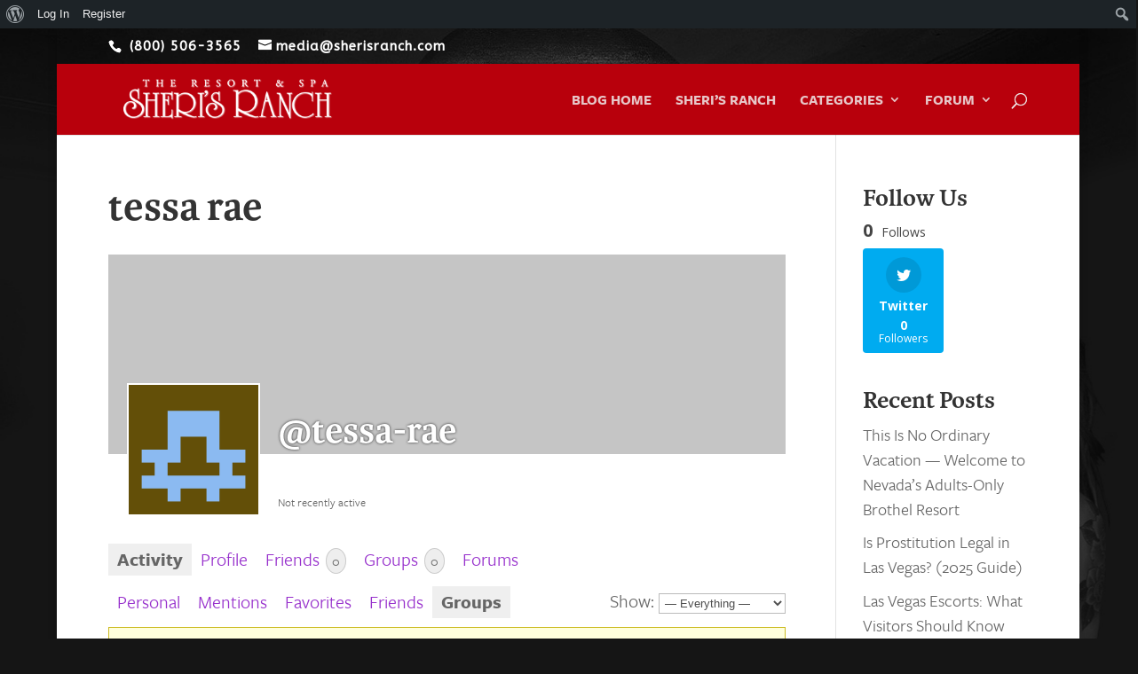

--- FILE ---
content_type: text/css
request_url: https://blog.sherisranch.com/wp-content/plugins/wp-post-explorer/core/css/post-explorer.css?ver=6.6.4
body_size: 6290
content:
@charset "UTF-8";

/*
   Post Explorer
 * https://connekthq.com/plugins/post-explorer/
 *
 * Copyright 2019 Connekt Media - https://connekthq.com
 * Free to use under the GPLv2 license.
 * http://www.gnu.org/licenses/gpl-2.0.html
 *
 * Author: Darren Cooney
 * Twitter: @KaptonKaos
*/


#wp-post-explorer{
   width: 100%;
   display: block;
   clear: both;
   opacity: 0;
   visibility: hidden;
   -webkit-transition: all 0.25s ease;
   -moz-transition: all 0.25s ease;
   transition: all 0.25s ease;
   overflow: hidden;   
}
	#wp-post-explorer.active{
	   opacity: 1; 
	   visibility: visible; 			
	}
	#wp-post-explorer.disabled{
	   opacity: 0; 
	   visibility: hidden; 		
	   height: 0;	
	}



/*
   Infinite Scroll
 */
 
#wp-post-explorer .wppe-infinite-scroll{
   display: block;
   background: none no-repeat center center;
   height: 40px;
   width: 100%;
}


/* 
	Navigation
 */   

#wp-post-explorer.wppe-type-navigation .navigation{
   position: static;
}
#wp-post-explorer.wppe-type-navigation a.wppe-prev,
#wp-post-explorer.wppe-type-navigation a.wppe-next{
   float: left;  
   display: inline-block;
   padding: 0 0 10px 36px;
   background: none;
   max-width: 44%;
   text-decoration: none;
   line-height: 1.2;
   -webkit-transition: padding 0.25s ease;
   -moz-transition: padding 0.25s ease;
   transition: padding 0.25s ease;
   background: none;
   background-repeat: no-repeat;
   background-position: left top;
   background-size: 32px 32px;
   position: relative;
}
#wp-post-explorer.wppe-type-navigation a.wppe-next{
   float: right;  
   text-align: right;
   background-position: right top;
   padding: 0 36px 10px 0;
}
#wp-post-explorer.wppe-type-navigation a.wppe-prev:before,
#wp-post-explorer.wppe-type-navigation a.wppe-next:before{
   font-family: 'post-explorer';
   content: '\61';
   width: 30px;
   height: 30px;
   font-size: 26px;
   display: block;
   position: absolute;
   left: 0;
   top: 0;
   z-index: 1;
   opacity: 0.7;
   -webkit-transition: all 0.25s ease;
   -moz-transition: all 0.25s ease;
   transition: all 0.25s ease;
}
#wp-post-explorer.wppe-type-navigation a.wppe-next:before{
   content: '\63';
   left: auto;
   right: 0;
}
   #wp-post-explorer.wppe-type-navigation a.wppe-btn:hover:before{
      opacity: 1;  
   }
#wp-post-explorer.wppe-type-navigation span{
	display: block;
}
#wp-post-explorer.wppe-type-navigation span.wppe-title{
	display: block;
	font-size: 1.1em;
	font-weight: 600;
	padding-top: 6px;
}
   /* Loading */
   #wp-post-explorer.loading-prev a.wppe-prev,
   #wp-post-explorer.loading-next a.wppe-next{
      background-image: url('../img/standard.gif'); 
      background-size: 28px 28px;
   } 




/* 
	Button
 */
 
#wp-post-explorer.wppe-type-button{
	text-align: center;
	position: relative;
	transition: none;
}
#wp-post-explorer.wppe-type-button .wppe-button{
   line-height: 1.2;
   display: block;
   width: auto;
   text-decoration: none;
   position: relative;
   display: inline-block;
   float: none;
}
	#wp-post-explorer.wppe-type-button.loading{
   	padding-top: 90px;
	}
	#wp-post-explorer.wppe-type-button.loading:before{
   	content: "";
   	display: block;
   	position: absolute;
   	left: 0;
   	top: 0;
   	z-index: 1;
   	width: 100%;
   	height: 70px;
   	border-radius: 2px;
   	background: transparent;
   	background-repeat: no-repeat;
   	background-position: center center;
   	border: 2px dashed #ccc;
	}
	#wp-post-explorer.wppe-type-button button.wppe-button.disabled{
		opacity: 0.5 !important;
		cursor: default !important;	
	}
	
	
	
	
	
/* 
   Combined Load More + Navigation 
 */

#wp-post-explorer a.wppe-btn .wppe-label{
	font-weight: 300;
	font-size: 0.85em;
}
#wp-post-explorer a.wppe-btn .wppe-title{
	font-weight: 600;
}
/* Loading */
#wp-post-explorer.loading a.wppe-btn{
	cursor: default;  	   
}
/* Disabled */
#wp-post-explorer a.wppe-btn.disabled{
	display: none; 
}	    
#wp-post-explorer.loading.loading-prev a.wppe-prev:before,
#wp-post-explorer.loading.loading-next a.wppe-next:before{
   opacity: 0;  
}



/*
   Loading States
 */
 
#wp-post-explorer.wppe-type-button.wppe-loader-standard.loading:before,
#wp-post-explorer.wppe-loader-standard.loading .wppe-infinite-scroll{
   background-image: url('../img/standard.gif');  
}   
#wp-post-explorer.wppe-type-button.wppe-loader-skype.loading:before,
#wp-post-explorer.wppe-loader-skype.loading .wppe-infinite-scroll{
   background-image: url('../img/skype.gif');  
}
#wp-post-explorer.wppe-type-button.wppe-loader-circle-fill.loading:before,
#wp-post-explorer.wppe-loader-circle-fill.loading .wppe-infinite-scroll{
   background-image: url('../img/circle-fill.gif');  
}
#wp-post-explorer.wppe-type-button.wppe-loader-circles.loading:before,
#wp-post-explorer.wppe-loader-circles.loading .wppe-infinite-scroll{
   background-image: url('../img/circles.gif');  
}
#wp-post-explorer.wppe-type-button.wppe-loader-blocks.loading:before,
#wp-post-explorer.wppe-loader-blocks.loading .wppe-infinite-scroll{
   background-image: url('../img/blocks.gif');  
}
   
   
   
/*
   Icon Fonts
 */

@font-face {
  font-family: "post-explorer";
  src:url("fonts/post-explorer.eot");
  src:url("fonts/post-explorer.eot?#iefix") format("embedded-opentype"),
    url("fonts/post-explorer.woff") format("woff"),
    url("fonts/post-explorer.ttf") format("truetype"),
    url("fonts/post-explorer.svg#post-explorer") format("svg");
  font-weight: normal;
  font-style: normal;
}
#wp-post-explorer .navigation [data-icon]:before {
  font-family: "post-explorer" !important;
  content: attr(data-icon);
  font-style: normal !important;
  font-weight: normal !important;
  font-variant: normal !important;
  text-transform: none !important;
  speak: none;
  line-height: 1;
  -webkit-font-smoothing: antialiased;
  -moz-osx-font-smoothing: grayscale;
}
#wp-post-explorer .navigation [class^="icon-"]:before,
#wp-post-explorer .navigation [class*=" icon-"]:before {
  font-family: "post-explorer" !important;
  font-style: normal !important;
  font-weight: normal !important;
  font-variant: normal !important;
  text-transform: none !important;
  speak: none;
  line-height: 1;
  -webkit-font-smoothing: antialiased;
  -moz-osx-font-smoothing: grayscale;
}
#wp-post-explorer .navigation .icon-arrow-prev:before {
  content: "\61";
}
#wp-post-explorer .navigation .icon-arrow-next:before {
  content: "\63";
}



--- FILE ---
content_type: text/css
request_url: https://blog.sherisranch.com/wp-content/themes/Sheris_Blog_2018/style.css?ver=6.6.4
body_size: 2512
content:
/*
Theme Name: Sheris Blog 2018
Template: Divi-3
*/
body {
  font-family: "freight-sans-pro";
  font-size: 16pt;
  line-height: 1.6em;
  background-color: #151515;
  background-image: url('/wp-content/uploads/2018/06/sheris-ranch-blog-bg.jpg');
  background-position: center top !important;
  background-size: auto !important;
  background-repeat: no-repeat;
  background-attachment: scroll; }

h1, h2, h3, h4, h5, h6 {
  font-family: "karmina";
  font-weight: 600; }

#top-menu li a {
  font-weight: 600 !important;
  font-style: normal;
  text-transform: uppercase;
  text-decoration: none;
  font-size: 1.2em;
  letter-spacing: 0px !important; }

#top-menu .sub-menu li a {
  font-weight: normal !important;
  letter-spacing: 0px !important; }
  #top-menu .sub-menu li a:hover {
    background-color: #b8000c;
    color: #fff; }

footer {
  background-image: url("/wp-content/uploads/2018/06/sr-blog-background-updown-1.png");
  background-position: bottom;
  background-repeat: no-repeat;
  background-size: cover; }
  footer .container {
    padding-bottom: 100px;
    padding-top: 50px; }
  footer #footer-bottom .container {
    padding-top: 0px;
    line-height: 1;
    padding-bottom: 0px; }
    footer #footer-bottom .container #footer-info {
      text-align: center !important;
      font-size: 12px !important;
      width: 100%; }

.bbp-submit-wrapper button {
  font-family: Montserrat;
  text-transform: uppercase;
  padding: 6px 11px;
  font-size: 14px;
  background-color: #AB221C;
  color: #ecf0f1;
  border-width: 0px; }

.et_pb_blog_0 .pagination a {
  font-size: 16pt;
  background-color: #b8000c;
  font-weight: 700;
  text-transform: uppercase;
  display: block;
  margin: 15px auto 0;
  text-align: center;
  line-height: 2.9em !important;
  border-radius: 2px;
  -webkit-box-shadow: 0 18px 50px rgba(0, 0, 0, 0.05);
  box-shadow: 0 18px 50px rgba(0, 0, 0, 0.05);
  -webkit-transition: all .3s;
  -o-transition: all .3s;
  transition: all .3s;
  padding: 0px 30px; }

/*pullquotes css*/
/*Pull quote text styling*/
blockquote {
  position: relative;
  border-left-width: 5px;
  border-left-style: solid;
  padding: 15px;
  margin-left: 30px; }
  blockquote:before {
    content: "\201C";
    font-size: 95pt;
    position: absolute;
    top: 10px;
    left: -30px;
    font-family: "karmina";
    font-weight: 600;
    color: #888;
    margin-left: -30px; }
  blockquote .et-pullquote p {
    font-size: 22px;
    line-height: 35px;
    font-style: italic;
    letter-spacing: 1px;
    color: #666;
    font-weight: 300; }

sup {
  bottom: .6em;
  font-size: 50%; }


--- FILE ---
content_type: text/css
request_url: https://blog.sherisranch.com/wp-content/uploads/2018/06/csshero-static-style.css
body_size: 6763
content:
@import url('https://fonts.googleapis.com/css?family=Montserrat:100,100i,200,200i,300,300i,regular,italic,500,500i,600,600i,700,700i,800,800i,900,900i|Cabin:regular,italic,500,500i,600,600i,700,700i|Montserrat:100,100i,200,200i,300,300i,regular,italic,500,500i,600,600i,700,700i,800,800i,900,900i|Montserrat:100,100i,200,200i,300,300i,regular,italic,500,500i,600,600i,700,700i,800,800i,900,900i|Montserrat:100,100i,200,200i,300,300i,regular,italic,500,500i,600,600i,700,700i,800,800i,900,900i|Montserrat:100,100i,200,200i,300,300i,regular,italic,500,500i,600,600i,700,700i,800,800i,900,900i|Montserrat:100,100i,200,200i,300,300i,regular,italic,500,500i,600,600i,700,700i,800,800i,900,900i|Montserrat:100,100i,200,200i,300,300i,regular,italic,500,500i,600,600i,700,700i,800,800i,900,900i|Montserrat:100,100i,200,200i,300,300i,regular,italic,500,500i,600,600i,700,700i,800,800i,900,900i|');
@import url('https://use.typekit.net/yfl2dvj.css');

body #bbpress-forums .bbp-breadcrumb p {
  font-size: 24px;
  font-family: Karmina;
  letter-spacing: -1px;
  font-weight: 600;
}
.et_pb_post .entry-content {
  font-size: 22px;
}
body #bbpress-forums li.bbp-header .forum-titles li,
body #bbpress-forums li.bbp-header div {
  font-family: freight-sans-pro;
  font-size: 18px;
  font-weight: 500;
}
#bbpress-forums li.bbp-header {
  background-color: #edf0f6;
}
#bbpress-forums ul.bbp-forums {
  border-color: #edf0f6;
}
body #bbpress-forums .bbp-search-form #bbp_search {
  font-family: Georgia, serif;
  font-size: 18px;
  padding-top: 5px;
  padding-bottom: 6px;
  padding-right: 5px;
  padding-left: 5px;
}
body #bbpress-forums .bbp-search-form #bbp_search_submit {
  font-family: Montserrat;
  text-transform: uppercase;
  padding-top: 8px;
  padding-bottom: 8px;
  padding-right: 11px;
  padding-left: 11px;
  font-size: 14px;
  background-color: #AB221C;
  color: #ecf0f1;
  border-width: 0px;
}
body #bbpress-forums li.bbp-body ul.forum > li {
  font-size: 17px;
  font-family: Cabin;
  letter-spacing: 0px;
  word-spacing: 0px;
}
body #bbpress-forums li.bbp-body ul.forum .bbp-forum-info .bbp-forum-content {
  font-size: 15px;
}
body #bbpress-forums li.bbp-body ul.forum > li p {
  font-size: 14px;
}
body #bbpress-forums li.bbp-body ul.forum .bbp-forum-freshness a {
  color: #ab221c !important;
}
#left-area .post-meta {
  margin-top: -10px;
}
body #bbpress-forums .bbp-forums {
  font-size: 12px;
}
body #bbpress-forums #subscription-toggle a {
  margin-left: 30px;
  font-family: Montserrat;
  text-transform: uppercase;
  padding: 10px 15px;
  font-size: 14px;
  background-color: purple;
  color: #ecf0f1;
  border-width: 0px;
}
body #bbpress-forums li.bbp-body ul.topic.super-sticky {
  position: relative;
  overflow: hidden;
  padding-bottom: 50px;
  font-size: 18px;
  letter-spacing: 0px;
}
body #bbpress-forums li.bbp-body ul.topic.super-sticky:after,
body #bbpress-forums li.bbp-body ul.topic.super-sticky:before {
  content: '';
  position: absolute;
  bottom: -400px;
  left: -50%;
  width: 200%;
  height: 400px;
  background: #9730cc;
  transform: rotate(5deg);
  transform-origin: center top;
}
body #bbpress-forums li.bbp-body ul.topic.super-sticky:after {
  transform: rotate(-5deg);
}
body #bbpress-forums .bbp-template-notice.info {
  font-size: 17px;
}
body #bbpress-forums .bbp-pagination .bbp-pagination-count {
  font-size: 15px;
}
.bbp-pagination-links span.current {
  font-family: Montserrat;
  text-transform: uppercase;
  padding: 6px 11px;
  font-size: 14px;
  background-color: #AB221C;
  color: #ecf0f1;
  border-width: 0px;
}
body #bbpress-forums .bbp-pagination .bbp-pagination-links a {
  font-family: Montserrat;
  text-transform: uppercase;
  padding: 6px 11px;
  font-size: 14px;
  background-color: #AB221C;
  color: #ecf0f1;
  border-width: 0px;
}
body #bbpress-forums li.bbp-body ul.topic.even {
  font-size: 17px;
}
body #bbpress-forums li.bbp-body ul.topic {
  font-size: 17px!important;
}
body #bbpress-forums .bbp-form legend {
  color: #000000;
  font-family: karmina;
  font-size: 22px;
}
body #bbpress-forums .bbp-template-notice {
  font-size: 19px!important;
}
body #bbpress-forums .bbp-form {
  font-size: 20px;
}
body #bbpress-forums fieldset.bbp-form #bbp_topic_tags {
  font-size: 17px;
  padding: 6px;
}
body #bbpress-forums fieldset.bbp-form p p select {
  font-size: 21px;
}
body #bbpress-forums .bbp-submit-wrapper {
  font-family: Montserrat;
  text-transform: uppercase;
  padding-top: 8px;
  padding-bottom: 8px;
  padding-right: 11px;
  padding-left: 11px;
  font-size: 14px;
  background-color: #AB221C;
  color: #ecf0f1;
  border-width: 0px;
}
#bbpress-forums ul.bbp-replies {
  font-size: 18px;
}
body #bbpress-forums li.bbp-header a {
  font-family: Montserrat;
  text-transform: uppercase;
  padding: 10px 15px;
  font-size: 14px;
  background-color: purple;
  color: #ecf0f1;
  border-width: 0px;
}
#sidebar .et_pb_widget form input {
  font-family: Montserrat;
  text-transform: uppercase;
  padding-top: 8px;
  padding-bottom: 8px;
  padding-right: 11px;
  padding-left: 11px;
  font-size: 14px;
  background-color: #AB221C;
  color: #ecf0f1;
  border-width: 0px;
}
#sidebar .et_pb_widget ul li {
  font-size: 19px;
  line-height: 28px;
}
body #bbpress-forums .bbp-reply-header .bbp-admin-links a {
  color: #9730cc;
  font-size: 12px;
}
.bbp-reply-header a.bbp-reply-permalink {
  color: #333333;
  font-size: 16px;
  line-height: 28px;
  font-family: Montserrat;
}
body #bbpress-forums li.bbp-body ul.forum .bbp-forum-freshness img {
  min-width: 30px;
  margin-top: -1.5px !important;
  float: left;
}
body #bbpress-forums li.bbp-body ul.topic.even .bbp-topic-started-by img {
  min-width: 30px;
  float: left;
  margin-right: 10px;
}
body #bbpress-forums li.bbp-body ul.topic .bbp-topic-started-by img {
  min-width: 30px;
  float: left;
  margin-right: 10px;
}
body #bbpress-forums li.bbp-body ul.topic .bbp-topic-freshness img {
  min-width: 30px;
  float: right;
  margin-right: 0px;
}
body #bbpress-forums li.bbp-body ul.topic.even .bbp-topic-freshness a {
  font-size: 17px;
  font-style: normal;
}
body #bbpress-forums li.bbp-body ul.topic .bbp-topic-freshness a {
  font-size: 17px;
}
/* 3 */
@media screen and (max-width: 320px) {
  .et_pb_post .entry-content {
    padding-top: 0px;
  }
  body #bbpress-forums li.bbp-header .forum-titles li,
  body #bbpress-forums li.bbp-header div {
    font-size: 15px;
  }
  body #bbpress-forums li.bbp-body ul.forum .bbp-forum-title {
    font-size: 15px;
  }
  body #bbpress-forums li.bbp-body ul.forum .bbp-forum-freshness a {
    font-size: 15px;
    line-height: 11px;
  }
}
